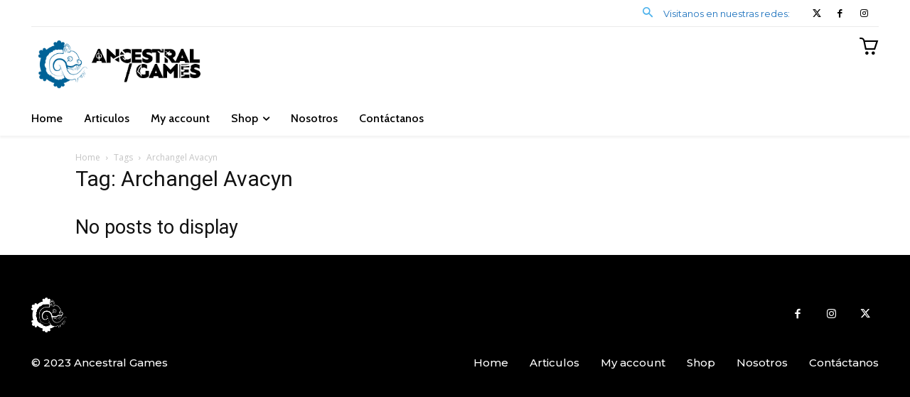

--- FILE ---
content_type: text/javascript
request_url: https://deckbox.org/javascripts/tooltip.js?ver=6.8.3
body_size: 4166
content:
if (typeof Deckbox == "undefined") Deckbox = {};
Deckbox.ui = Deckbox.ui || {};

// Main tooltip type. Will be initialized for both the image tooltips and for the wow tooltips, or simple text tooltips.
 Deckbox.ui.Tooltip = function(className, type) {
    this.el = document.createElement('div');
    this.el.className = className + ' ' + type;
    this.el.dataset.deckboxtooltip = "y";
    this.el.style.display = 'none';
    document.body.appendChild(this.el);
    this.br = document.createElement('br');
    this.tooltips = {};
};

Deckbox.ui.Tooltip.prototype = {
    _padContent: function(content) {
        return "<table><tr><td>" + content + "</td><th style='background-position: right top;'></th></tr><tr>" +
            "<th style='background-position: left bottom;'/><th style='background-position: right bottom;'/></tr></table>";
    },

    showWow: function(posX, posY, content, url, el) {
        /* IE does NOT escape quotes apparently. */
        url = url.replace(/"/g, "%22");
        /* Problematic with routes on server. */
        url = url.replace(/\?/g, "");

        if (this.tooltips[url] && this.tooltips[url].content) {
            content = this._padContent(this.tooltips[url].content);
        } else {
            content = this._padContent('Loading...');
            this.tooltips[url] = this.tooltips[url] || {el: el};
            Deckbox._.loadJS(url);
            /* Remeber these for when (if) the register call wants to show the tooltip. */
            this.posX = posX; this.posY = posY;
        }

        this.el.style.width = '';
        this.el.innerHTML = content;
        this.el.style.display = '';
        this.el.style.width = (20 + Math.min(330, this.el.childNodes[0].offsetWidth)) + 'px';
        this.move(posX, posY);
    },

    showText: function(posX, posY, text) {
        this.el.innerHTML = text;
        this.el.style.display = '';
        this.move(posX, posY);
    },

    // 'externalLink' is the card link to embed in the tooltip under the card image. 
    // It also implies this was triggered by a click, since there is no mouseover on mobile.
    showImage: function(posX, posY, image, externalLink) {
        if (image.complete) {
            this.el.innerHTML = '';
            this.el.appendChild(image);
            if (externalLink) { this.el.appendChild(this.br); this.el.appendChild(externalLink) }
        } else {
            this.el.innerHTML = 'Loading...';
            image.onload = function() {
                var self = Deckbox._.tooltip('image');
                self.el.innerHTML = '';
                image.onload = null;
                self.el.appendChild(image);
                if (externalLink) { self.el.appendChild(self.br); self.el.appendChild(externalLink) }
                self.move(posX, posY);
            }
        }
        this.el.style.display = '';
        this.move(posX, posY);
    },

    hide: function() {
        this.el.style.display = 'none';
    },

    move: function(posX, posY) {
        // The tooltip should be offset to the right so that it's not exactly next to the mouse.
        posX += 10;
        // Move relatively short text tooltips up above the current line of text,
        // so that you can read it (or interact with other mouseover controls)
        // Otherwise, move it just slightly higher, depending on its height.
        if (this.el.offsetHeight < 50) {
            posY -= this.el.offsetHeight + 12;
        } else {
            posY -= this.el.offsetHeight / 3;
        }

        // Remeber these for when (if) the register call wants to show the tooltip.
        this.posX = posX; 
        this.posY = posY;
        if (this.el.style.display === 'none') return;

        var pos = Deckbox._.fitToScreen(posX, posY, this.el, true);

        this.el.style.top = pos[1] + "px";
        this.el.style.left = pos[0] + "px";
    },

    // used for WoW, called from ajax response
    register: function(url, content) {
        this.tooltips[url].content = content;
        this.el.style.width = '';
        this.el.innerHTML = this._padContent(content);
        this.el.style.width = (20 + Math.min(330, this.el.childNodes[0].offsetWidth)) + 'px';
        this.move(this.posX, this.posY);
    }
};

Deckbox.ui.Tooltip.hide = function() {
    Deckbox._.tooltip('image').hide();
    Deckbox._.tooltip('wow').hide();
    Deckbox._.tooltip('text').hide();
};


Deckbox._ = {

    middle: function(el) {
        let left = document.documentElement.scrollLeft,
            top = document.documentElement.scrollTop;
        return [
            Math.max((left + (document.viewport.getWidth() - el.offsetWidth) / 2), 0),
            Math.max((top + (document.viewport.getHeight() - el.offsetHeight) / 2), 5)
        ]
    },

    scrollOffsets: function() {
        return [
            window.visualViewport
                ? window.visualViewport.pageLeft
                : window.pageXOffset || document.documentElement.scrollLeft || document.body.scrollLeft,
            window.visualViewport
                ? window.visualViewport.pageTop
                : window.pageYOffset || document.documentElement.scrollTop  || document.body.scrollTop
        ]
    },

    viewportSize: function() {
        if (window.visualViewport) {
            return [window.visualViewport.width, window.visualViewport.height]
        }

        let ua = navigator.userAgent, rootElement;
        if (ua.indexOf('AppleWebKit/') > -1 && !document.evaluate) {
            rootElement = document;
        } else if (Object.prototype.toString.call(window.opera) === '[object Opera]' && window.parseFloat(window.opera.version()) < 9.5) {
            rootElement = document.body;
        } else {
            rootElement = document.documentElement;
        }

        // IE8 in quirks mode returns 0 for these sizes
        const size = [rootElement['clientWidth'], rootElement['clientHeight']];
        if (size[1] === 0) {
            return [document.body['clientWidth'], document.body['clientHeight']];
        } else {
            return size;
        }
    },

    fitToScreen: function(posX, posY, el, isTooltip) {
        const scroll = Deckbox._.scrollOffsets(),
              viewport = Deckbox._.viewportSize();

        // For tooltips:
        // When we need to adjust the position on the x axis (it mostly happens on elements at the
        // right edge of the screen); we move it on the y axis too, to prevent it from
        // being rendered under the cursor, it is annoying when you cannot click on what you wanted to click.
        // (when the clickable has a tooltip). Only move it up by 2/3rds of its height, it was already offset
        // by 1/3 of is height by default.

        // too wide
        if ((posX + el.offsetWidth - scroll[0]) >= (viewport[0] - 15) ) {
            posX = viewport[0] + scroll[0] - el.offsetWidth - 20;
            if (isTooltip) posY -= 5 + (el.offsetHeight * 2 / 3);
        }
        // too far left
        if (posX < scroll[0] + 15 ) {
            posX = scroll[0] + 15;
            if (isTooltip) posY -= 5 + (el.offsetHeight * 2 / 3);
        }
        // If it's too high, we move it down
        if (posY - scroll[1] < 0) posY += scroll[1] - posY + 5;
        // If it's too low, we move it up
        if (posY + el.offsetHeight - scroll[1] > viewport[1]) {
            posY -= posY + el.offsetHeight + 5 - scroll[1] - viewport[1];
        }

        return [posX, posY];
    },

    addEvent: function(obj, type, fn) {
        if (obj.addEventListener) {
            if (type === 'mousewheel') obj.addEventListener('DOMMouseScroll', fn, false);
            obj.addEventListener( type, fn, false );
        } else if (obj.attachEvent) {
            obj["e"+type+fn] = fn;
            obj[type+fn] = function() { obj["e"+type+fn]( window.event ); };
            obj.attachEvent( "on"+type, obj[type+fn] );
        }
    },

    removeEvent: function(obj, type, fn) {
        if (obj.removeEventListener) {
            if(type === 'mousewheel') obj.removeEventListener('DOMMouseScroll', fn, false);
            obj.removeEventListener( type, fn, false );
        } else if (obj.detachEvent) {
            obj.detachEvent( "on"+type, obj[type+fn] );
            obj[type+fn] = null;
            obj["e"+type+fn] = null;
        }
    },

    loadJS: function(url) {
        var s = document.createElement('s' + 'cript');
        s.setAttribute("type", "text/javascript");
        s.setAttribute("src", url);
        document.getElementsByTagName("head")[0].appendChild(s);
    },

    loadCSS: function(url) {
        const s = document.createElement("link");
        s.type = "text/css";
        s.rel = "stylesheet";
        s.href = url;
        document.getElementsByTagName("head")[0].appendChild(s);
    },

    needsTooltip: function(el) {
        if (!el.hasAttribute) return false;
        if (el.dataset.tt || el.dataset.htitle ||
            Deckbox._.needsEllipsis(el) ||
            (el.dataset.title && el.dataset.title.length > 0 && el.tagName !== 'INPUT')) return true;

        let href;
        if (!el || !(el.tagName === 'A') || !(href = el.getAttribute('href'))) return false;
        if (el.className.match('no_tt')) return false;
        return href.match(/^https?:\/\/[^\/]*\/(mtg|wow|whi)\/.+/);
    },

    tooltip: function(which)  {
        if (which === 'image') return this._iT = this._iT || new Deckbox.ui.Tooltip('deckbox_i_tooltip', 'image');
        if (which === 'wow') return this._wT = this._wT || new Deckbox.ui.Tooltip('deckbox_tooltip', 'wow');
        if (which === 'text') return this._tT = this._tT || new Deckbox.ui.Tooltip('deckbox_t_tooltip', 'text');
    },

    needsEllipsis: function(el) {
        // clientWidth is 0 for inline elements. I don't think there are cases that we need the ellipsis for inline elements.
        return el.classList.contains('j_ellipsis') && (el.clientWidth > 0 && (el.scrollWidth > el.clientWidth));
    }
};

// Bind the listeners
document.addEventListener("DOMContentLoaded", () => {
(function() {
    let currentlyHovering = null;
    let mouseX = 0;
    let mouseY = 0;
    let isTouch = false;

    function imageUrl(imageId) {
        return imageId ? 'https://s.deckbox.org/system/images/mtg/cards/' + imageId + '.jpg' : null
    }

    function ontouchstart(event) {
        if (!Deckbox._.needsTooltip(event.target)) return;
        isTouch = true;
    }

    function isWithinTooltip(element) {
        return !!element.closest("[data-deckboxtooltip]");
    }

    function onmousemove(event) {
        mouseX = event.pageX;
        mouseY = event.pageY;
    }

    function onmouseover(event) {
        // Successive mouseover events on the same element are rare but happen for example
        // when the window loses then regains focus, and the pointer is in the same place.
        //
        // Hovering over a child of the element that triggered the title should also be ignored.
        let el = event.target;
        while (el) {
            if (el == currentlyHovering) return;
            else el = el.parentElement;
        }

        if (!Deckbox._.needsTooltip(event.target)) {
            // if we're hovering the tooltip, or a child of the trigger, no problem, it does not need to be hidden
            if (!isWithinTooltip(event.target) ) {
                currentlyHovering = null;
                Deckbox.ui.Tooltip.hide();
            }
            return;
        }

        if (isTouch) return; // if touchscreen, this is a fake mouseover

        // hide the previous tooltip, if it exists
        Deckbox.ui.Tooltip.hide();

        currentlyHovering = event.target;

        // After waiting a bit, if we're still hovering the same element, show the tooltip
        setTimeout(function() {
            let url, txt, imageId;
            const el = event.target;
            if (currentlyHovering == el) {
                if (txt = el.dataset.title) {
                    Deckbox._.tooltip('text').showText(mouseX, mouseY, txt);
                } else if (el.dataset.htitle) {
                    Deckbox._.tooltip('text').showText(mouseX, mouseY, el.nextElementSibling.innerHTML);
                } else if (Deckbox._.needsEllipsis(el)) {
                    Deckbox._.tooltip('text').showText(mouseX, mouseY, el.innerHTML);
                } else if (imageId = el.getAttribute('data-tt')) {
                    showImage(el, imageUrl(imageId), mouseX, mouseY);
                } else if (el.href && el.href.match('/(mtg|whi)/')) {
                    showImage(el, el.href + '/tooltip', mouseX, mouseY);
                } else {
                    Deckbox._.tooltip('wow').showWow(mouseX, mouseY, null, el.href + '/tooltip', el);
                }
            }
        }, 250);
   }

    function click(event) {
        if (Deckbox._.needsTooltip(event.target)) {
            if (!isTouch) return; // on touch devices click shows tooltip

            const el = event.target;
            let txt = el.dataset.title,
                imageId = el.dataset.tt,
                _imageUrl = imageUrl(imageId),
                isLinkToCard = el.href && el.href.match('/(mtg|whi)/');

            // Do not show tooltips on mobile on anchors, we just navigate.
            // links to cards are an exception, we make a special navigation link for them in the image tooltip.
            // I'm not sure generalizing this to all links would make for a good UI.
            if (el.href && !isLinkToCard) return;

            if (txt) {
                Deckbox._.tooltip('text').showText(event.pageX, event.pageY, txt);
            } else if (el.dataset.htitle) {
                Deckbox._.tooltip('text').showText(event.pageX, event.pageY, el.nextElementSibling.innerHTML);
            } else if (Deckbox._.needsEllipsis(el)) {
                Deckbox._.tooltip('text').showText(event.pageX, event.pageY, el.innerHTML);
            } else if (isLinkToCard) {
                let a = document.createElement("a");
                a.className = "no_tt";
                a.href = el.href;
                a.target = "_blank";
                a.innerHTML = "More Details";
                showImage(el, _imageUrl || (el.href + '/tooltip'), event.pageX, event.pageY, a);


                event.preventDefault();
                event.stopPropagation();
            } else if (_imageUrl) {
                showImage(el, _imageUrl, event.pageX, event.pageY);
            } else {
                Deckbox._.tooltip('wow').showWow(event.pageX, event.pageY, null, el.href + '/tooltip', el);
            }

        } else {
            // we clicked something else, hide tooltips if necessary
            setTimeout(Deckbox.ui.Tooltip.hide, 10)
        }
    }

    function showImage(el, url, posX, posY, externalLink) {
        const img = document.createElement('img');
        url = url.replace(/\?/g, ""); /* Problematic with routes on server. */
        img.src = url;
        Deckbox._.tooltip('image').showImage(posX, posY, img, externalLink);
    }

    Deckbox._.addEvent(document, 'touchstart', ontouchstart);
    Deckbox._.addEvent(document, 'mouseover', onmouseover);
    Deckbox._.addEvent(document, 'mousemove', onmousemove);
    Deckbox._.addEvent(document, 'click', click);
    Deckbox._.loadCSS('https://deckbox.org/assets/external/deckbox_tooltip.css');
})();
});
